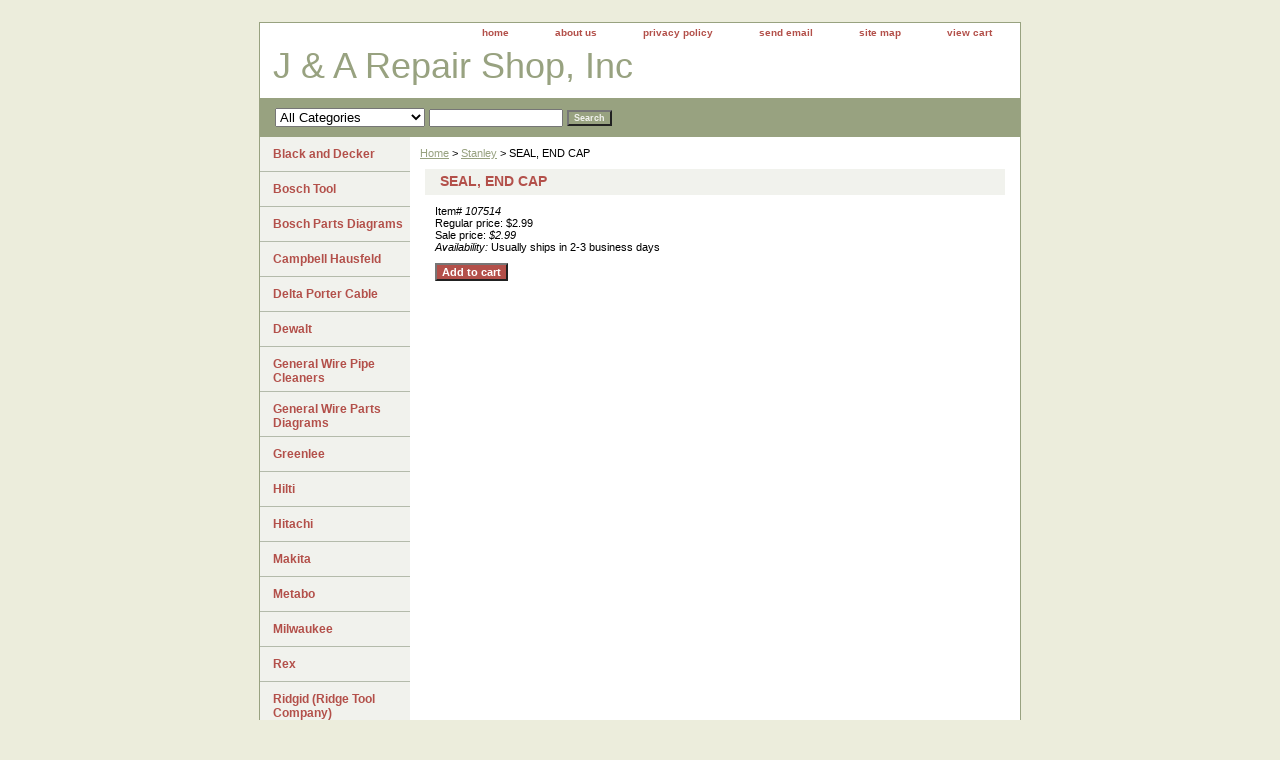

--- FILE ---
content_type: text/html
request_url: http://jarepairshop.com/107514.html
body_size: 4047
content:
<!DOCTYPE html PUBLIC "-//W3C//DTD XHTML 1.0 Strict//EN" "http://www.w3.org/TR/xhtml1/DTD/xhtml1-strict.dtd"><html><head><title>SEAL, END CAP</title><meta name="Keywords" content="J and A Repair shop Alto Clarke Bosch Skill Dewalt Black and Decker Delta Milwaukee Metabo Hitachi Jet Ridgid Ryobi Powermatic Greenlee Tools Chop Saws Drill Abrasive Construction Building Briggs Stratton Murray Yardman MTD Snow Blower Thrower Lawn Mower Engines Pullers Generator Tecumseh Threader Machine Pumps Computer Repair Seesnake Monitor Campbell Hausefeld Devilbiss JA REPAIR SHOP Paint Machine repair Paint Mixer Tool Repair Drill Repair " /><link rel="stylesheet" type="text/css" href="css-base.css" /><link rel="stylesheet" type="text/css" href="css-element.css" /><link rel="stylesheet" type="text/css" href="css-contents.css" /><link rel="stylesheet" type="text/css" href="css-edits.css" /></head><body class="vertical" id="maintype"><script type="text/javascript" id="yfc_loader" src="https://s.yimg.com/ae/store/yfc/jscore/loader_ae00b3f.js?q=yhst-10531715517354&ts=1610398766&p=1&h=order.store.yahoo.net"></script> <div id="ys_superbar">
	   <div id="ys_cpers">
		<div id="yscp_welcome_msg"></div>
		<div id="yscp_signin_link"></div>
		<div id="yscp_myaccount_link"></div>
		<div id="yscp_signout_link"></div>
	   </div>
	   <div id="yfc_mini"></div>
	   <div class="ys_clear"></div>
	</div>
      <div id="container"><div id="header"><ul id="nav-general"><li><a href="index.html">home</a></li><li><a href="info.html">about us</a></li><li><a href="privacypolicy.html">privacy policy</a></li><li><a href="mailto:jarepairshop@yahoo.com">send email</a></li><li><a href="ind.html">site map</a></li><li><a href="https://order.store.yahoo.net/yhst-10531715517354/cgi-bin/wg-order?yhst-10531715517354">view cart</a></li></ul><br class="clear" /><h3 id="brandmark"><a href="index.html" title="J &amp; A Repair Shop, Inc">J & A Repair Shop, Inc</a></h3></div><form id="searcharea" name="searcharea" action="nsearch.html" method="GET"><fieldset><label for="searchfield" class="labelfield"><select name="section"><option value="">All Categories</option><option value="delta">Delta Porter Cable </option><option value="dewalt">Dewalt </option><option value="greenlee">Greenlee </option><option value="makita">Makita </option><option value="rex">Rex </option><option value="ridge">Ridgid (Ridge Tool Company) </option><option value="spartan">Spartan Tool </option><option value="reandre">Returns and Refunds </option></select><input type="text" id="query" name="query" placeholder="" ></label><label for="searchsubmit" class="buttonlabel"><input type="submit" id="searchsubmit" class="ys_primary" value="Search" name="searchsubmit"><input type="hidden" value="yhst-10531715517354" name="vwcatalog"></label></fieldset></form>   <script type="text/javascript"> 
                    var isSafari = !!navigator.userAgent.match(/Version\/[\d\.]+.*Safari/); 
                    var isIOS = !!navigator.platform && /iPad|iPhone|iPod/.test(navigator.platform); 
                    if (isSafari && isIOS) { 
                        document.forms["searcharea"].onsubmit = function (searchAreaForm) { 
                            var elementsList = this.elements, queryString = '', url = '', action = this.action; 
                            for(var i = 0; i < elementsList.length; i++) { 
                                if (elementsList[i].name) { 
                                    if (queryString) { 
                                        queryString = queryString + "&" +  elementsList[i].name + "=" + encodeURIComponent(elementsList[i].value); 
                                    } else { 
                                        queryString = elementsList[i].name + "=" + encodeURIComponent(elementsList[i].value); 
                                    } 
                                } 
                            } 
                            if (action.indexOf("?") == -1) { 
                                action = action + "?"; 
                            } 
                            url = action + queryString; 
                            window.location.href = url; 
                            return false; 
                        } 
                    } 
                </script> 
        <div id="bodyshell"><div id="bodycontent"><div class="breadcrumbs"><a href="index.html">Home</a> &gt; <a href="stanley.html">Stanley</a> &gt; SEAL, END CAP</div><div id="contentarea"><div><h1 id="item-contenttitle">SEAL, END CAP</h1><div id="itemarea"><div class="itemform"><form method="POST" action="https://order.store.yahoo.net/yhst-10531715517354/cgi-bin/wg-order?yhst-10531715517354+107514"><div class="code">Item# <em>107514</em></div><div class="price">Regular price: $2.99</div><div class="sale-price-bold">Sale price: <em>$2.99</em></div><div class="itemavailable"><em>Availability: </em>Usually ships in 2-3 business days</div><input type="submit" value="Add to cart" class="ys_primary" title="Add to cart" /><input name="vwcatalog" type="hidden" value="yhst-10531715517354" /><input name="vwitem" type="hidden" value="107514" /><input type="hidden" name=".autodone" value="http://jarepairshop.com/107514.html" /></form></div><div style="clear:both"></div><div class="ys_promoitempage" id="ys_promoitempage" itemid="107514" itemcode="107514" categoryflag="0"></div></div></div></div></div><div id="nav-product"><ul><li><a href="blackanddecker.html" title="Black and Decker">Black and Decker</a></li><li><a href="bosch1.html" title="Bosch Tool">Bosch Tool</a></li><li><a href="http://www.boschtools.com/Service/ProductServices/Pages/ManualsandPartsDefault.aspx" title="Bosch Parts Diagrams">Bosch Parts Diagrams</a></li><li><a href="caha.html" title="Campbell Hausfeld">Campbell Hausfeld</a></li><li><a href="delta.html" title="Delta Porter Cable">Delta Porter Cable</a></li><li><a href="dewalt.html" title="Dewalt">Dewalt</a></li><li><a href="general.html" title="General Wire Pipe Cleaners">General Wire Pipe Cleaners</a></li><li><a href="http://www.drainbrain.com/instructionspdf/partsdiagrams.html" title="General Wire Parts Diagrams">General Wire Parts Diagrams</a></li><li><a href="greenlee.html" title="Greenlee">Greenlee</a></li><li><a href="hilti.html" title="Hilti">Hilti</a></li><li><a href="hitachi.html" title="Hitachi">Hitachi</a></li><li><a href="makita.html" title="Makita">Makita</a></li><li><a href="metabo.html" title="Metabo">Metabo</a></li><li><a href="milwaukee.html" title="Milwaukee">Milwaukee</a></li><li><a href="rex.html" title="Rex">Rex</a></li><li><a href="ridge.html" title="Ridgid (Ridge Tool Company)">Ridgid (Ridge Tool Company)</a></li><li><a href="ryobi.html" title="Ryobi">Ryobi</a></li><li><a href="stanley.html" title="Stanley">Stanley</a></li><li><a href="spartan.html" title="Spartan Tool">Spartan Tool</a></li><li><a href="http://maps.google.com/maps?f=q&amp;source=s_q&amp;hl=en&amp;geocode=&amp;q=6206+20th+ave+brooklyn+ny+11204&amp;sll=37.0625,-95.677068&amp;sspn=51.621706,114.169922&amp;ie=UTF8&amp;hq=&amp;hnear=6206+20th+Ave,+Brooklyn,+Kings,+New+York+11204&amp;ll=40.618432,-73.984509&amp;spn=0.011727,0.027874&amp;z=16&amp;iwloc=A&gt;" title="Google map us">Google map us</a></li><li><a href="reandre.html" title="Returns and Refunds">Returns and Refunds</a></li></ul><div id="htmlbottom"><div id="badge" align="center"><a href="http://www.luminate.com/merchant/" target="_blank"><img src="http://l.yimg.com/a/i/us/smallbiz/gr/ecomby1_small.gif" width="82" height="29" border="0" align="middle" alt="ecommerce provided by Yahoo! Small Business"/></a></div></div></div></div><div id="footer"><span id="footer-links"><a href="index.html">home</a> | <a href="info.html">about us</a> | <a href="privacypolicy.html">privacy policy</a> | <a href="mailto:jarepairshop@yahoo.com">send email</a> | <a href="ind.html">site map</a> | <a href="https://order.store.yahoo.net/yhst-10531715517354/cgi-bin/wg-order?yhst-10531715517354">view cart</a></span><span id="copyright">Copyright � 2016 J&A Repair Shop, Inc All Rights Reserved.</span></div></div></body>
<script type="text/javascript">
csell_env = 'ue1';
 var storeCheckoutDomain = 'order.store.turbify.net';
</script>

<script type="text/javascript">
  function toOSTN(node){
    if(node.hasAttributes()){
      for (const attr of node.attributes) {
        node.setAttribute(attr.name,attr.value.replace(/(us-dc1-order|us-dc2-order|order)\.(store|stores)\.([a-z0-9-]+)\.(net|com)/g, storeCheckoutDomain));
      }
    }
  };
  document.addEventListener('readystatechange', event => {
  if(typeof storeCheckoutDomain != 'undefined' && storeCheckoutDomain != "order.store.turbify.net"){
    if (event.target.readyState === "interactive") {
      fromOSYN = document.getElementsByTagName('form');
        for (let i = 0; i < fromOSYN.length; i++) {
          toOSTN(fromOSYN[i]);
        }
      }
    }
  });
</script>
<script type="text/javascript">
// Begin Store Generated Code
 </script> <script type="text/javascript" src="https://s.turbifycdn.com/lq/ult/ylc_1.9.js" ></script> <script type="text/javascript" src="https://s.turbifycdn.com/ae/lib/smbiz/store/csell/beacon-a9518fc6e4.js" >
</script>
<script type="text/javascript">
// Begin Store Generated Code
 csell_page_data = {}; csell_page_rec_data = []; ts='TOK_STORE_ID';
</script>
<script type="text/javascript">
// Begin Store Generated Code
function csell_GLOBAL_INIT_TAG() { var csell_token_map = {}; csell_token_map['TOK_SPACEID'] = '2022276099'; csell_token_map['TOK_URL'] = ''; csell_token_map['TOK_STORE_ID'] = 'yhst-10531715517354'; csell_token_map['TOK_ITEM_ID_LIST'] = '107514'; csell_token_map['TOK_ORDER_HOST'] = 'order.store.turbify.net'; csell_token_map['TOK_BEACON_TYPE'] = 'prod'; csell_token_map['TOK_RAND_KEY'] = 't'; csell_token_map['TOK_IS_ORDERABLE'] = '1';  c = csell_page_data; var x = (typeof storeCheckoutDomain == 'string')?storeCheckoutDomain:'order.store.turbify.net'; var t = csell_token_map; c['s'] = t['TOK_SPACEID']; c['url'] = t['TOK_URL']; c['si'] = t[ts]; c['ii'] = t['TOK_ITEM_ID_LIST']; c['bt'] = t['TOK_BEACON_TYPE']; c['rnd'] = t['TOK_RAND_KEY']; c['io'] = t['TOK_IS_ORDERABLE']; YStore.addItemUrl = 'http%s://'+x+'/'+t[ts]+'/ymix/MetaController.html?eventName.addEvent&cartDS.shoppingcart_ROW0_m_orderItemVector_ROW0_m_itemId=%s&cartDS.shoppingcart_ROW0_m_orderItemVector_ROW0_m_quantity=1&ysco_key_cs_item=1&sectionId=ysco.cart&ysco_key_store_id='+t[ts]; } 
</script>
<script type="text/javascript">
// Begin Store Generated Code
function csell_REC_VIEW_TAG() {  var env = (typeof csell_env == 'string')?csell_env:'prod'; var p = csell_page_data; var a = '/sid='+p['si']+'/io='+p['io']+'/ii='+p['ii']+'/bt='+p['bt']+'-view'+'/en='+env; var r=Math.random(); YStore.CrossSellBeacon.renderBeaconWithRecData(p['url']+'/p/s='+p['s']+'/'+p['rnd']+'='+r+a); } 
</script>
<script type="text/javascript">
// Begin Store Generated Code
var csell_token_map = {}; csell_token_map['TOK_PAGE'] = 'p'; csell_token_map['TOK_CURR_SYM'] = '$'; csell_token_map['TOK_WS_URL'] = 'https://yhst-10531715517354.csell.store.turbify.net/cs/recommend?itemids=107514&location=p'; csell_token_map['TOK_SHOW_CS_RECS'] = 'false';  var t = csell_token_map; csell_GLOBAL_INIT_TAG(); YStore.page = t['TOK_PAGE']; YStore.currencySymbol = t['TOK_CURR_SYM']; YStore.crossSellUrl = t['TOK_WS_URL']; YStore.showCSRecs = t['TOK_SHOW_CS_RECS']; </script> <script type="text/javascript" src="https://s.turbifycdn.com/ae/store/secure/recs-1.3.2.2.js" ></script> <script type="text/javascript" >
</script>
</html>
<!-- html102.prod.store.e1a.lumsb.com Sat Jan 17 11:41:57 PST 2026 -->
